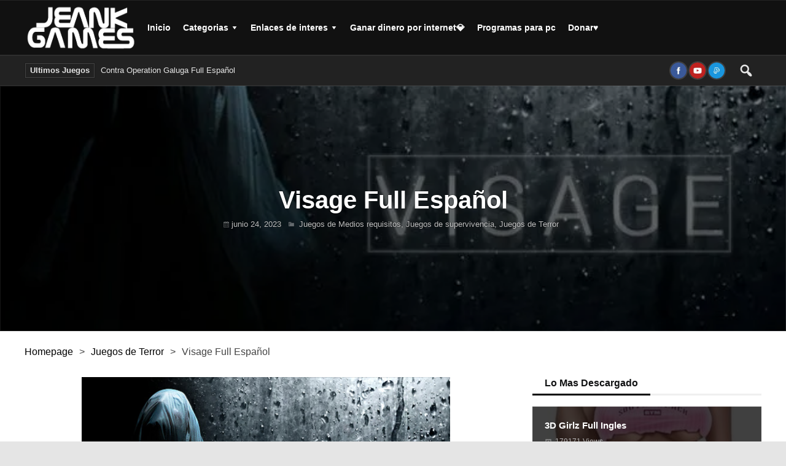

--- FILE ---
content_type: text/html; charset=UTF-8
request_url: https://jeankgames.net/descargamega.html
body_size: 633
content:
<!DOCTYPE html PUBLIC "-//W3C//DTD XHTML 1.0 Transitional//EN" "http://www.w3.org/TR/xhtml1/DTD/xhtml1-transitional.dtd">
<html xmlns="http://www.w3.org/1999/xhtml">
<head><meta http-equiv="Content-Type" content="text/html; charset=windows-1252">

<title>Documento sin t�tulo</title>
<style type="text/css">
<!--
#apDiv1 {
	position:absolute;
	width:734px;
	height:110px;
	z-index:1;
	left: 6px;
	top: -1px;
}
#apDiv2 {
	position:absolute;
	width:200px;
	height:115px;
	z-index:2;
	left: 28px;
	top: 26px;
}
-->
</style>
</head>

<body>
<div id="apDiv1" style="position: absolute; pointer-events: none;"><img src="http://i.imgur.com/fLajLTE.gif" width="300" /></div>

<!-- Quick Adsense WordPress Plugin: http://quicksense.net/ -->

<div style=" margin-top:-20px; margin-left:10px;"><span style="color:#FFFFFF;"><span style="font-size:75px;"><strong><a href="mega/index.php?id=81&6wwURT7R!wxgLLxfLlgkOjhiAeGNppJKTPVxLTYyuXoW1G8rqG9U" target="_blank">.....Juego</a></strong></span></span></div>
<!-- Quick Adsense WordPress Plugin: http://quicksense.net/ -->

</body>
</html>

--- FILE ---
content_type: text/html; charset=utf-8
request_url: https://accounts.google.com/o/oauth2/postmessageRelay?parent=https%3A%2F%2Fjeankgames.net&jsh=m%3B%2F_%2Fscs%2Fabc-static%2F_%2Fjs%2Fk%3Dgapi.lb.en.OE6tiwO4KJo.O%2Fd%3D1%2Frs%3DAHpOoo_Itz6IAL6GO-n8kgAepm47TBsg1Q%2Fm%3D__features__
body_size: 162
content:
<!DOCTYPE html><html><head><title></title><meta http-equiv="content-type" content="text/html; charset=utf-8"><meta http-equiv="X-UA-Compatible" content="IE=edge"><meta name="viewport" content="width=device-width, initial-scale=1, minimum-scale=1, maximum-scale=1, user-scalable=0"><script src='https://ssl.gstatic.com/accounts/o/2580342461-postmessagerelay.js' nonce="BqsUWZhkixvYqMCoj4jsqw"></script></head><body><script type="text/javascript" src="https://apis.google.com/js/rpc:shindig_random.js?onload=init" nonce="BqsUWZhkixvYqMCoj4jsqw"></script></body></html>

--- FILE ---
content_type: text/css; charset=utf-8
request_url: https://jeankgames.net/wp-content/themes/soria/fonts/fontawesome/font-awesome.min.css?ver=6.9
body_size: 7036
content:
/*!
 *  Font Awesome 4.7.0 by @davegandy - http://fontawesome.io - @fontawesome
 *  License - http://fontawesome.io/license (Font: SIL OFL 1.1, CSS: MIT License)
 */@font-face{font-family:'FontAwesome';src:url('fontawesome-webfont.eot?v=4.7.0');src:url('fontawesome-webfont.eot?#iefix&v=4.7.0') format('embedded-opentype'),url('fontawesome-webfont.woff2?v=4.7.0') format('woff2'),url('fontawesome-webfont.woff?v=4.7.0') format('woff'),url('fontawesome-webfont.ttf?v=4.7.0') format('truetype'),url('fontawesome-webfont.svg?v=4.7.0#fontawesomeregular') format('svg');font-weight:normal;font-style:normal}.fa {display:inline-block;font-size:inherit;text-rendering:auto;-webkit-font-smoothing:antialiased;-moz-osx-font-smoothing:grayscale;}
.fa-lg a::before{font-size:1.33333333em !important;}
.fa-2x a::before{font-size:2em  !important;}
.fa-3x a::before{font-size:3em  !important;}
.fa-4x a::before{font-size:4em  !important;}
.fa-5x a::before{font-size:5em  !important;}
.fa-fw{width:1.28571429em;text-align:center}.fa-ul{padding-left:0;margin-left:2.14285714em;list-style-type:none}.fa-ul>li{position:relative}.fa-li{position:absolute;left:-2.14285714em;width:2.14285714em;top:.14285714em;text-align:center}.fa-li.fa-lg{left:-1.85714286em}.fa-border{padding:.2em .25em .15em;border:solid .08em #eee;border-radius:.1em}.pull-right{float:right}.pull-left{float:left}.fa.pull-left{margin-right:.3em}.fa.pull-right{margin-left:.3em}.fa-spin{-webkit-animation:fa-spin 2s infinite linear;animation:fa-spin 2s infinite linear}.fa-pulse{-webkit-animation:fa-spin 1s infinite steps(8);animation:fa-spin 1s infinite steps(8)}@-webkit-keyframes fa-spin{0%{-webkit-transform:rotate(0deg);transform:rotate(0deg)}100%{-webkit-transform:rotate(359deg);transform:rotate(359deg)}}@keyframes fa-spin{0%{-webkit-transform:rotate(0deg);transform:rotate(0deg)}100%{-webkit-transform:rotate(359deg);transform:rotate(359deg)}}.fa-rotate-90{-ms-filter:"progid:DXImageTransform.Microsoft.BasicImage(rotation=1)";-webkit-transform:rotate(90deg);-ms-transform:rotate(90deg);transform:rotate(90deg)}.fa-rotate-180{-ms-filter:"progid:DXImageTransform.Microsoft.BasicImage(rotation=2)";-webkit-transform:rotate(180deg);-ms-transform:rotate(180deg);transform:rotate(180deg)}.fa-rotate-270{-ms-filter:"progid:DXImageTransform.Microsoft.BasicImage(rotation=3)";-webkit-transform:rotate(270deg);-ms-transform:rotate(270deg);transform:rotate(270deg)}.fa-flip-horizontal{-ms-filter:"progid:DXImageTransform.Microsoft.BasicImage(rotation=0, mirror=1)";-webkit-transform:scale(-1, 1);-ms-transform:scale(-1, 1);transform:scale(-1, 1)}.fa-flip-vertical{-ms-filter:"progid:DXImageTransform.Microsoft.BasicImage(rotation=2, mirror=1)";-webkit-transform:scale(1, -1);-ms-transform:scale(1, -1);transform:scale(1, -1)}:root .fa-rotate-90,:root .fa-rotate-180,:root .fa-rotate-270,:root .fa-flip-horizontal,:root .fa-flip-vertical{filter:none}.fa-stack{position:relative;display:inline-block;width:2em;height:2em;line-height:2em;vertical-align:middle}.fa-stack-1x,.fa-stack-2x{position:absolute;left:0;width:100%;text-align:center}.fa-stack-1x{line-height:inherit}.fa-stack-2x{font-size:2em}.fa-inverse{color:#fff}.fa-glass a:before{content:"\f000"}.fa-music a:before{content:"\f001"}.fa-search a:before{content:"\f002"}.fa-envelope-o a:before{content:"\f003"}.fa-heart a:before{content:"\f004"}.fa-star a:before{content:"\f005"}.fa-star-o a:before{content:"\f006"}.fa-user a:before{content:"\f007"}.fa-film a:before{content:"\f008"}.fa-th-large a:before{content:"\f009"}.fa-th a:before{content:"\f00a"}.fa-th-list a:before{content:"\f00b"}.fa-check a:before{content:"\f00c"}.fa-remove a:before,.fa-close a:before,.fa-times a:before{content:"\f00d"}.fa-search-plus a:before{content:"\f00e"}.fa-search-minus a:before{content:"\f010"}.fa-power-off a:before{content:"\f011"}.fa-signal a:before{content:"\f012"}.fa-gear a:before,.fa-cog a:before{content:"\f013"}.fa-trash-o a:before{content:"\f014"}.fa-home a:before{content:"\f015"}.fa-file-o a:before{content:"\f016"}.fa-clock-o a:before{content:"\f017"}.fa-road a:before{content:"\f018"}.fa-download a:before{content:"\f019"}.fa-arrow-circle-o-down a:before{content:"\f01a"}.fa-arrow-circle-o-up a:before{content:"\f01b"}.fa-inbox a:before{content:"\f01c"}.fa-play-circle-o a:before{content:"\f01d"}.fa-rotate-right a:before,.fa-repeat a:before{content:"\f01e"}.fa-refresh a:before{content:"\f021"}.fa-list-alt a:before{content:"\f022"}.fa-lock a:before{content:"\f023"}.fa-flag a:before{content:"\f024"}.fa-headphones a:before{content:"\f025"}.fa-volume-off a:before{content:"\f026"}.fa-volume-down a:before{content:"\f027"}.fa-volume-up a:before{content:"\f028"}.fa-qrcode a:before{content:"\f029"}.fa-barcode a:before{content:"\f02a"}.fa-tag a:before{content:"\f02b"}.fa-tags a:before{content:"\f02c"}.fa-book a:before{content:"\f02d"}.fa-bookmark a:before{content:"\f02e"}.fa-print a:before{content:"\f02f"}.fa-camera a:before{content:"\f030"}.fa-font a:before{content:"\f031"}.fa-bold a:before{content:"\f032"}.fa-italic a:before{content:"\f033"}.fa-text-height a:before{content:"\f034"}.fa-text-width a:before{content:"\f035"}.fa-align-left a:before{content:"\f036"}.fa-align-center a:before{content:"\f037"}.fa-align-right a:before{content:"\f038"}.fa-align-justify a:before{content:"\f039"}.fa-list a:before{content:"\f03a"}.fa-dedent a:before,.fa-outdent a:before{content:"\f03b"}.fa-indent a:before{content:"\f03c"}.fa-video-camera a:before{content:"\f03d"}.fa-photo a:before,.fa-image a:before,.fa-picture-o a:before{content:"\f03e"}.fa-pencil a:before{content:"\f040"}.fa-map-marker a:before{content:"\f041"}.fa-adjust a:before{content:"\f042"}.fa-tint a:before{content:"\f043"}.fa-edit a:before,.fa-pencil-square-o a:before{content:"\f044"}.fa-share-square-o a:before{content:"\f045"}.fa-check-square-o a:before{content:"\f046"}.fa-arrows a:before{content:"\f047"}.fa-step-backward a:before{content:"\f048"}.fa-fast-backward a:before{content:"\f049"}.fa-backward a:before{content:"\f04a"}.fa-play a:before{content:"\f04b"}.fa-pause a:before{content:"\f04c"}.fa-stop a:before{content:"\f04d"}.fa-forward a:before{content:"\f04e"}.fa-fast-forward a:before{content:"\f050"}.fa-step-forward a:before{content:"\f051"}.fa-eject a:before{content:"\f052"}.fa-chevron-left a:before{content:"\f053"}.fa-chevron-right a:before{content:"\f054"}.fa-plus-circle a:before{content:"\f055"}.fa-minus-circle a:before{content:"\f056"}.fa-times-circle a:before{content:"\f057"}.fa-check-circle a:before{content:"\f058"}.fa-question-circle a:before{content:"\f059"}.fa-info-circle a:before{content:"\f05a"}.fa-crosshairs a:before{content:"\f05b"}.fa-times-circle-o a:before{content:"\f05c"}.fa-check-circle-o a:before{content:"\f05d"}.fa-ban a:before{content:"\f05e"}.fa-arrow-left a:before{content:"\f060"}.fa-arrow-right a:before{content:"\f061"}.fa-arrow-up a:before{content:"\f062"}.fa-arrow-down a:before{content:"\f063"}.fa-mail-forward a:before,.fa-share a:before{content:"\f064"}.fa-expand a:before{content:"\f065"}.fa-compress a:before{content:"\f066"}.fa-plus a:before{content:"\f067"}.fa-minus a:before{content:"\f068"}.fa-asterisk a:before{content:"\f069"}.fa-exclamation-circle a:before{content:"\f06a"}.fa-gift a:before{content:"\f06b"}.fa-leaf a:before{content:"\f06c"}.fa-fire a:before{content:"\f06d"}.fa-eye a:before{content:"\f06e"}.fa-eye-slash a:before{content:"\f070"}.fa-warning a:before,.fa-exclamation-triangle a:before{content:"\f071"}.fa-plane a:before{content:"\f072"}.fa-calendar a:before{content:"\f073"}.fa-random a:before{content:"\f074"}.fa-comment a:before{content:"\f075"}.fa-magnet a:before{content:"\f076"}.fa-chevron-up a:before{content:"\f077"}.fa-chevron-down a:before{content:"\f078"}.fa-retweet a:before{content:"\f079"}.fa-shopping-cart a:before{content:"\f07a"}.fa-folder a:before{content:"\f07b"}.fa-folder-open a:before{content:"\f07c"}.fa-arrows-v a:before{content:"\f07d"}.fa-arrows-h a:before{content:"\f07e"}.fa-bar-chart-o a:before,.fa-bar-chart a:before{content:"\f080"}.fa-twitter-square a:before{content:"\f081"}.fa-facebook-square a:before{content:"\f082"}.fa-camera-retro a:before{content:"\f083"}.fa-key a:before{content:"\f084"}.fa-gears a:before,.fa-cogs a:before{content:"\f085"}.fa-comments a:before{content:"\f086"}.fa-thumbs-o-up a:before{content:"\f087"}.fa-thumbs-o-down a:before{content:"\f088"}.fa-star-half a:before{content:"\f089"}.fa-heart-o a:before{content:"\f08a"}.fa-sign-out a:before{content:"\f08b"}.fa-linkedin-square a:before{content:"\f08c"}.fa-thumb-tack a:before{content:"\f08d"}.fa-external-link a:before{content:"\f08e"}.fa-sign-in a:before{content:"\f090"}.fa-trophy a:before{content:"\f091"}.fa-github-square a:before{content:"\f092"}.fa-upload a:before{content:"\f093"}.fa-lemon-o a:before{content:"\f094"}.fa-phone a:before{content:"\f095"}.fa-square-o a:before{content:"\f096"}.fa-bookmark-o a:before{content:"\f097"}.fa-phone-square a:before{content:"\f098"}.fa-twitter a:before{content:"\f099"}.fa-facebook-f a:before,.fa-facebook a:before{content:"\f09a"}.fa-github a:before{content:"\f09b"}.fa-unlock a:before{content:"\f09c"}.fa-credit-card a:before{content:"\f09d"}.fa-feed a:before,.fa-rss a:before{content:"\f09e"}.fa-hdd-o a:before{content:"\f0a0"}.fa-bullhorn a:before{content:"\f0a1"}.fa-bell a:before{content:"\f0f3"}.fa-certificate a:before{content:"\f0a3"}.fa-hand-o-right a:before{content:"\f0a4"}.fa-hand-o-left a:before{content:"\f0a5"}.fa-hand-o-up a:before{content:"\f0a6"}.fa-hand-o-down a:before{content:"\f0a7"}.fa-arrow-circle-left a:before{content:"\f0a8"}.fa-arrow-circle-right a:before{content:"\f0a9"}.fa-arrow-circle-up a:before{content:"\f0aa"}.fa-arrow-circle-down a:before{content:"\f0ab"}.fa-globe a:before{content:"\f0ac"}.fa-wrench a:before{content:"\f0ad"}.fa-tasks a:before{content:"\f0ae"}.fa-filter a:before{content:"\f0b0"}.fa-briefcase a:before{content:"\f0b1"}.fa-arrows-alt a:before{content:"\f0b2"}.fa-group a:before,.fa-users a:before{content:"\f0c0"}.fa-chain a:before,.fa-link a:before{content:"\f0c1"}.fa-cloud a:before{content:"\f0c2"}.fa-flask a:before{content:"\f0c3"}.fa-cut a:before,.fa-scissors a:before{content:"\f0c4"}.fa-copy a:before,.fa-files-o a:before{content:"\f0c5"}.fa-paperclip a:before{content:"\f0c6"}.fa-save a:before,.fa-floppy-o a:before{content:"\f0c7"}.fa-square a:before{content:"\f0c8"}.fa-navicon a:before,.fa-reorder a:before,.fa-bars a:before{content:"\f0c9"}.fa-list-ul a:before{content:"\f0ca"}.fa-list-ol a:before{content:"\f0cb"}.fa-strikethrough a:before{content:"\f0cc"}.fa-underline a:before{content:"\f0cd"}.fa-table a:before{content:"\f0ce"}.fa-magic a:before{content:"\f0d0"}.fa-truck a:before{content:"\f0d1"}.fa-pinterest a:before{content:"\f0d2"}.fa-pinterest-square a:before{content:"\f0d3"}.fa-google-plus-square a:before{content:"\f0d4"}.fa-google-plus a:before{content:"\f0d5"}.fa-money a:before{content:"\f0d6"}.fa-caret-down a:before{content:"\f0d7"}.fa-caret-up a:before{content:"\f0d8"}.fa-caret-left a:before{content:"\f0d9"}.fa-caret-right a:before{content:"\f0da"}.fa-columns a:before{content:"\f0db"}.fa-unsorted a:before,.fa-sort a:before{content:"\f0dc"}.fa-sort-down a:before,.fa-sort-desc a:before{content:"\f0dd"}.fa-sort-up a:before,.fa-sort-asc a:before{content:"\f0de"}.fa-envelope a:before{content:"\f0e0"}.fa-linkedin a:before{content:"\f0e1"}.fa-rotate-left a:before,.fa-undo a:before{content:"\f0e2"}.fa-legal a:before,.fa-gavel a:before{content:"\f0e3"}.fa-dashboard a:before,.fa-tachometer a:before{content:"\f0e4"}.fa-comment-o a:before{content:"\f0e5"}.fa-comments-o a:before{content:"\f0e6"}.fa-flash a:before,.fa-bolt a:before{content:"\f0e7"}.fa-sitemap a:before{content:"\f0e8"}.fa-umbrella a:before{content:"\f0e9"}.fa-paste a:before,.fa-clipboard a:before{content:"\f0ea"}.fa-lightbulb-o a:before{content:"\f0eb"}.fa-exchange a:before{content:"\f0ec"}.fa-cloud-download a:before{content:"\f0ed"}.fa-cloud-upload a:before{content:"\f0ee"}.fa-user-md a:before{content:"\f0f0"}.fa-stethoscope a:before{content:"\f0f1"}.fa-suitcase a:before{content:"\f0f2"}.fa-bell-o a:before{content:"\f0a2"}.fa-coffee a:before{content:"\f0f4"}.fa-cutlery a:before{content:"\f0f5"}.fa-file-text-o a:before{content:"\f0f6"}.fa-building-o a:before{content:"\f0f7"}.fa-hospital-o a:before{content:"\f0f8"}.fa-ambulance a:before{content:"\f0f9"}.fa-medkit a:before{content:"\f0fa"}.fa-fighter-jet a:before{content:"\f0fb"}.fa-beer a:before{content:"\f0fc"}.fa-h-square a:before{content:"\f0fd"}.fa-plus-square a:before{content:"\f0fe"}.fa-angle-double-left a:before{content:"\f100"}.fa-angle-double-right a:before{content:"\f101"}.fa-angle-double-up a:before{content:"\f102"}.fa-angle-double-down a:before{content:"\f103"}.fa-angle-left a:before{content:"\f104"}.fa-angle-right a:before{content:"\f105"}.fa-angle-up a:before{content:"\f106"}.fa-angle-down a:before{content:"\f107"}.fa-desktop a:before{content:"\f108"}.fa-laptop a:before{content:"\f109"}.fa-tablet a:before{content:"\f10a"}.fa-mobile-phone a:before,.fa-mobile a:before{content:"\f10b"}.fa-circle-o a:before{content:"\f10c"}.fa-quote-left a:before{content:"\f10d"}.fa-quote-right a:before{content:"\f10e"}.fa-spinner a:before{content:"\f110"}.fa-circle a:before{content:"\f111"}.fa-mail-reply a:before,.fa-reply a:before{content:"\f112"}.fa-github-alt a:before{content:"\f113"}.fa-folder-o a:before{content:"\f114"}.fa-folder-open-o a:before{content:"\f115"}.fa-smile-o a:before{content:"\f118"}.fa-frown-o a:before{content:"\f119"}.fa-meh-o a:before{content:"\f11a"}.fa-gamepad a:before{content:"\f11b"}.fa-keyboard-o a:before{content:"\f11c"}.fa-flag-o a:before{content:"\f11d"}.fa-flag-checkered a:before{content:"\f11e"}.fa-terminal a:before{content:"\f120"}.fa-code a:before{content:"\f121"}.fa-mail-reply-all a:before,.fa-reply-all a:before{content:"\f122"}.fa-star-half-empty a:before,.fa-star-half-full a:before,.fa-star-half-o a:before{content:"\f123"}.fa-location-arrow a:before{content:"\f124"}.fa-crop a:before{content:"\f125"}.fa-code-fork a:before{content:"\f126"}.fa-unlink a:before,.fa-chain-broken a:before{content:"\f127"}.fa-question a:before{content:"\f128"}.fa-info a:before{content:"\f129"}.fa-exclamation a:before{content:"\f12a"}.fa-superscript a:before{content:"\f12b"}.fa-subscript a:before{content:"\f12c"}.fa-eraser a:before{content:"\f12d"}.fa-puzzle-piece a:before{content:"\f12e"}.fa-microphone a:before{content:"\f130"}.fa-microphone-slash a:before{content:"\f131"}.fa-shield a:before{content:"\f132"}.fa-calendar-o a:before{content:"\f133"}.fa-fire-extinguisher a:before{content:"\f134"}.fa-rocket a:before{content:"\f135"}.fa-maxcdn a:before{content:"\f136"}.fa-chevron-circle-left a:before{content:"\f137"}.fa-chevron-circle-right a:before{content:"\f138"}.fa-chevron-circle-up a:before{content:"\f139"}.fa-chevron-circle-down a:before{content:"\f13a"}.fa-html5 a:before{content:"\f13b"}.fa-css3 a:before{content:"\f13c"}.fa-anchor a:before{content:"\f13d"}.fa-unlock-alt a:before{content:"\f13e"}.fa-bullseye a:before{content:"\f140"}.fa-ellipsis-h a:before{content:"\f141"}.fa-ellipsis-v a:before{content:"\f142"}.fa-rss-square a:before{content:"\f143"}.fa-play-circle a:before{content:"\f144"}.fa-ticket a:before{content:"\f145"}.fa-minus-square a:before{content:"\f146"}.fa-minus-square-o a:before{content:"\f147"}.fa-level-up a:before{content:"\f148"}.fa-level-down a:before{content:"\f149"}.fa-check-square a:before{content:"\f14a"}.fa-pencil-square a:before{content:"\f14b"}.fa-external-link-square a:before{content:"\f14c"}.fa-share-square a:before{content:"\f14d"}.fa-compass a:before{content:"\f14e"}.fa-toggle-down a:before,.fa-caret-square-o-down a:before{content:"\f150"}.fa-toggle-up a:before,.fa-caret-square-o-up a:before{content:"\f151"}.fa-toggle-right a:before,.fa-caret-square-o-right a:before{content:"\f152"}.fa-euro a:before,.fa-eur a:before{content:"\f153"}.fa-gbp a:before{content:"\f154"}.fa-dollar a:before,.fa-usd a:before{content:"\f155"}.fa-rupee a:before,.fa-inr a:before{content:"\f156"}.fa-cny a:before,.fa-rmb a:before,.fa-yen a:before,.fa-jpy a:before{content:"\f157"}.fa-ruble a:before,.fa-rouble a:before,.fa-rub a:before{content:"\f158"}.fa-won a:before,.fa-krw a:before{content:"\f159"}.fa-bitcoin a:before,.fa-btc a:before{content:"\f15a"}.fa-file a:before{content:"\f15b"}.fa-file-text a:before{content:"\f15c"}.fa-sort-alpha-asc a:before{content:"\f15d"}.fa-sort-alpha-desc a:before{content:"\f15e"}.fa-sort-amount-asc a:before{content:"\f160"}.fa-sort-amount-desc a:before{content:"\f161"}.fa-sort-numeric-asc a:before{content:"\f162"}.fa-sort-numeric-desc a:before{content:"\f163"}.fa-thumbs-up a:before{content:"\f164"}.fa-thumbs-down a:before{content:"\f165"}.fa-youtube-square a:before{content:"\f166"}.fa-youtube a:before{content:"\f167"}.fa-xing a:before{content:"\f168"}.fa-xing-square a:before{content:"\f169"}.fa-youtube-play a:before{content:"\f16a"}.fa-dropbox a:before{content:"\f16b"}.fa-stack-overflow a:before{content:"\f16c"}.fa-instagram a:before{content:"\f16d"}.fa-flickr a:before{content:"\f16e"}.fa-adn a:before{content:"\f170"}.fa-bitbucket a:before{content:"\f171"}.fa-bitbucket-square a:before{content:"\f172"}.fa-tumblr a:before{content:"\f173"}.fa-tumblr-square a:before{content:"\f174"}.fa-long-arrow-down a:before{content:"\f175"}.fa-long-arrow-up a:before{content:"\f176"}.fa-long-arrow-left a:before{content:"\f177"}.fa-long-arrow-right a:before{content:"\f178"}.fa-apple a:before{content:"\f179"}.fa-windows a:before{content:"\f17a"}.fa-android a:before{content:"\f17b"}.fa-linux a:before{content:"\f17c"}.fa-dribbble a:before{content:"\f17d"}.fa-skype a:before{content:"\f17e"}.fa-foursquare a:before{content:"\f180"}.fa-trello a:before{content:"\f181"}.fa-female a:before{content:"\f182"}.fa-male a:before{content:"\f183"}.fa-gittip a:before,.fa-gratipay a:before{content:"\f184"}.fa-sun-o a:before{content:"\f185"}.fa-moon-o a:before{content:"\f186"}.fa-archive a:before{content:"\f187"}.fa-bug a:before{content:"\f188"}.fa-vk a:before{content:"\f189"}.fa-weibo a:before{content:"\f18a"}.fa-renren a:before{content:"\f18b"}.fa-pagelines a:before{content:"\f18c"}.fa-stack-exchange a:before{content:"\f18d"}.fa-arrow-circle-o-right a:before{content:"\f18e"}.fa-arrow-circle-o-left a:before{content:"\f190"}.fa-toggle-left a:before,.fa-caret-square-o-left a:before{content:"\f191"}.fa-dot-circle-o a:before{content:"\f192"}.fa-wheelchair a:before{content:"\f193"}.fa-vimeo-square a:before{content:"\f194"}.fa-turkish-lira a:before,.fa-try a:before{content:"\f195"}.fa-plus-square-o a:before{content:"\f196"}.fa-space-shuttle a:before{content:"\f197"}.fa-slack a:before{content:"\f198"}.fa-envelope-square a:before{content:"\f199"}.fa-wordpress a:before{content:"\f19a"}.fa-openid a:before{content:"\f19b"}.fa-institution a:before,.fa-bank a:before,.fa-university a:before{content:"\f19c"}.fa-mortar-board a:before,.fa-graduation-cap a:before{content:"\f19d"}.fa-yahoo a:before{content:"\f19e"}.fa-google a:before{content:"\f1a0"}.fa-reddit a:before{content:"\f1a1"}.fa-reddit-square a:before{content:"\f1a2"}.fa-stumbleupon-circle a:before{content:"\f1a3"}.fa-stumbleupon a:before{content:"\f1a4"}.fa-delicious a:before{content:"\f1a5"}.fa-digg a:before{content:"\f1a6"}.fa-pied-piper-pp a:before{content:"\f1a7"}.fa-pied-piper-alt a:before{content:"\f1a8"}.fa-drupal a:before{content:"\f1a9"}.fa-joomla a:before{content:"\f1aa"}.fa-language a:before{content:"\f1ab"}.fa-fax a:before{content:"\f1ac"}.fa-building a:before{content:"\f1ad"}.fa-child a:before{content:"\f1ae"}.fa-paw a:before{content:"\f1b0"}.fa-spoon a:before{content:"\f1b1"}.fa-cube a:before{content:"\f1b2"}.fa-cubes a:before{content:"\f1b3"}.fa-behance a:before{content:"\f1b4"}.fa-behance-square a:before{content:"\f1b5"}.fa-steam a:before{content:"\f1b6"}.fa-steam-square a:before{content:"\f1b7"}.fa-recycle a:before{content:"\f1b8"}.fa-automobile a:before,.fa-car a:before{content:"\f1b9"}.fa-cab a:before,.fa-taxi a:before{content:"\f1ba"}.fa-tree a:before{content:"\f1bb"}.fa-spotify a:before{content:"\f1bc"}.fa-deviantart a:before{content:"\f1bd"}.fa-soundcloud a:before{content:"\f1be"}.fa-database a:before{content:"\f1c0"}.fa-file-pdf-o a:before{content:"\f1c1"}.fa-file-word-o a:before{content:"\f1c2"}.fa-file-excel-o a:before{content:"\f1c3"}.fa-file-powerpoint-o a:before{content:"\f1c4"}.fa-file-photo-o a:before,.fa-file-picture-o a:before,.fa-file-image-o a:before{content:"\f1c5"}.fa-file-zip-o a:before,.fa-file-archive-o a:before{content:"\f1c6"}.fa-file-sound-o a:before,.fa-file-audio-o a:before{content:"\f1c7"}.fa-file-movie-o a:before,.fa-file-video-o a:before{content:"\f1c8"}.fa-file-code-o a:before{content:"\f1c9"}.fa-vine a:before{content:"\f1ca"}.fa-codepen a:before{content:"\f1cb"}.fa-jsfiddle a:before{content:"\f1cc"}.fa-life-bouy a:before,.fa-life-buoy a:before,.fa-life-saver a:before,.fa-support a:before,.fa-life-ring a:before{content:"\f1cd"}.fa-circle-o-notch a:before{content:"\f1ce"}.fa-ra a:before,.fa-resistance a:before,.fa-rebel a:before{content:"\f1d0"}.fa-ge a:before,.fa-empire a:before{content:"\f1d1"}.fa-git-square a:before{content:"\f1d2"}.fa-git a:before{content:"\f1d3"}.fa-y-combinator-square a:before,.fa-yc-square a:before,.fa-hacker-news a:before{content:"\f1d4"}.fa-tencent-weibo a:before{content:"\f1d5"}.fa-qq a:before{content:"\f1d6"}.fa-wechat a:before,.fa-weixin a:before{content:"\f1d7"}.fa-send a:before,.fa-paper-plane a:before{content:"\f1d8"}.fa-send-o a:before,.fa-paper-plane-o a:before{content:"\f1d9"}.fa-history a:before{content:"\f1da"}.fa-circle-thin a:before{content:"\f1db"}.fa-header a:before{content:"\f1dc"}.fa-paragraph a:before{content:"\f1dd"}.fa-sliders a:before{content:"\f1de"}.fa-share-alt a:before{content:"\f1e0"}.fa-share-alt-square a:before{content:"\f1e1"}.fa-bomb a:before{content:"\f1e2"}.fa-soccer-ball-o a:before,.fa-futbol-o a:before{content:"\f1e3"}.fa-tty a:before{content:"\f1e4"}.fa-binoculars a:before{content:"\f1e5"}.fa-plug a:before{content:"\f1e6"}.fa-slideshare a:before{content:"\f1e7"}.fa-twitch a:before{content:"\f1e8"}.fa-yelp a:before{content:"\f1e9"}.fa-newspaper-o a:before{content:"\f1ea"}.fa-wifi a:before{content:"\f1eb"}.fa-calculator a:before{content:"\f1ec"}.fa-paypal a:before{content:"\f1ed"}.fa-google-wallet a:before{content:"\f1ee"}.fa-cc-visa a:before{content:"\f1f0"}.fa-cc-mastercard a:before{content:"\f1f1"}.fa-cc-discover a:before{content:"\f1f2"}.fa-cc-amex a:before{content:"\f1f3"}.fa-cc-paypal a:before{content:"\f1f4"}.fa-cc-stripe a:before{content:"\f1f5"}.fa-bell-slash a:before{content:"\f1f6"}.fa-bell-slash-o a:before{content:"\f1f7"}.fa-trash a:before{content:"\f1f8"}.fa-copyright a:before{content:"\f1f9"}.fa-at a:before{content:"\f1fa"}.fa-eyedropper a:before{content:"\f1fb"}.fa-paint-brush a:before{content:"\f1fc"}.fa-birthday-cake a:before{content:"\f1fd"}.fa-area-chart a:before{content:"\f1fe"}.fa-pie-chart a:before{content:"\f200"}.fa-line-chart a:before{content:"\f201"}.fa-lastfm a:before{content:"\f202"}.fa-lastfm-square a:before{content:"\f203"}.fa-toggle-off a:before{content:"\f204"}.fa-toggle-on a:before{content:"\f205"}.fa-bicycle a:before{content:"\f206"}.fa-bus a:before{content:"\f207"}.fa-ioxhost a:before{content:"\f208"}.fa-angellist a:before{content:"\f209"}.fa-cc a:before{content:"\f20a"}.fa-shekel a:before,.fa-sheqel a:before,.fa-ils a:before{content:"\f20b"}.fa-meanpath a:before{content:"\f20c"}.fa-buysellads a:before{content:"\f20d"}.fa-connectdevelop a:before{content:"\f20e"}.fa-dashcube a:before{content:"\f210"}.fa-forumbee a:before{content:"\f211"}.fa-leanpub a:before{content:"\f212"}.fa-sellsy a:before{content:"\f213"}.fa-shirtsinbulk a:before{content:"\f214"}.fa-simplybuilt a:before{content:"\f215"}.fa-skyatlas a:before{content:"\f216"}.fa-cart-plus a:before{content:"\f217"}.fa-cart-arrow-down a:before{content:"\f218"}.fa-diamond a:before{content:"\f219"}.fa-ship a:before{content:"\f21a"}.fa-user-secret a:before{content:"\f21b"}.fa-motorcycle a:before{content:"\f21c"}.fa-street-view a:before{content:"\f21d"}.fa-heartbeat a:before{content:"\f21e"}.fa-venus a:before{content:"\f221"}.fa-mars a:before{content:"\f222"}.fa-mercury a:before{content:"\f223"}.fa-intersex a:before,.fa-transgender a:before{content:"\f224"}.fa-transgender-alt a:before{content:"\f225"}.fa-venus-double a:before{content:"\f226"}.fa-mars-double a:before{content:"\f227"}.fa-venus-mars a:before{content:"\f228"}.fa-mars-stroke a:before{content:"\f229"}.fa-mars-stroke-v a:before{content:"\f22a"}.fa-mars-stroke-h a:before{content:"\f22b"}.fa-neuter a:before{content:"\f22c"}.fa-genderless a:before{content:"\f22d"}.fa-facebook-official a:before{content:"\f230"}.fa-pinterest-p a:before{content:"\f231"}.fa-whatsapp a:before{content:"\f232"}.fa-server a:before{content:"\f233"}.fa-user-plus a:before{content:"\f234"}.fa-user-times a:before{content:"\f235"}.fa-hotel a:before,.fa-bed a:before{content:"\f236"}.fa-viacoin a:before{content:"\f237"}.fa-train a:before{content:"\f238"}.fa-subway a:before{content:"\f239"}.fa-medium a:before{content:"\f23a"}.fa-yc a:before,.fa-y-combinator a:before{content:"\f23b"}.fa-optin-monster a:before{content:"\f23c"}.fa-opencart a:before{content:"\f23d"}.fa-expeditedssl a:before{content:"\f23e"}.fa-battery-4 a:before,.fa-battery a:before,.fa-battery-full a:before{content:"\f240"}.fa-battery-3 a:before,.fa-battery-three-quarters a:before{content:"\f241"}.fa-battery-2 a:before,.fa-battery-half a:before{content:"\f242"}.fa-battery-1 a:before,.fa-battery-quarter a:before{content:"\f243"}.fa-battery-0 a:before,.fa-battery-empty a:before{content:"\f244"}.fa-mouse-pointer a:before{content:"\f245"}.fa-i-cursor a:before{content:"\f246"}.fa-object-group a:before{content:"\f247"}.fa-object-ungroup a:before{content:"\f248"}.fa-sticky-note a:before{content:"\f249"}.fa-sticky-note-o a:before{content:"\f24a"}.fa-cc-jcb a:before{content:"\f24b"}.fa-cc-diners-club a:before{content:"\f24c"}.fa-clone a:before{content:"\f24d"}.fa-balance-scale a:before{content:"\f24e"}.fa-hourglass-o a:before{content:"\f250"}.fa-hourglass-1 a:before,.fa-hourglass-start a:before{content:"\f251"}.fa-hourglass-2 a:before,.fa-hourglass-half a:before{content:"\f252"}.fa-hourglass-3 a:before,.fa-hourglass-end a:before{content:"\f253"}.fa-hourglass a:before{content:"\f254"}.fa-hand-grab-o a:before,.fa-hand-rock-o a:before{content:"\f255"}.fa-hand-stop-o a:before,.fa-hand-paper-o a:before{content:"\f256"}.fa-hand-scissors-o a:before{content:"\f257"}.fa-hand-lizard-o a:before{content:"\f258"}.fa-hand-spock-o a:before{content:"\f259"}.fa-hand-pointer-o a:before{content:"\f25a"}.fa-hand-peace-o a:before{content:"\f25b"}.fa-trademark a:before{content:"\f25c"}.fa-registered a:before{content:"\f25d"}.fa-creative-commons a:before{content:"\f25e"}.fa-gg a:before{content:"\f260"}.fa-gg-circle a:before{content:"\f261"}.fa-tripadvisor a:before{content:"\f262"}.fa-odnoklassniki a:before{content:"\f263"}.fa-odnoklassniki-square a:before{content:"\f264"}.fa-get-pocket a:before{content:"\f265"}.fa-wikipedia-w a:before{content:"\f266"}.fa-safari a:before{content:"\f267"}.fa-chrome a:before{content:"\f268"}.fa-firefox a:before{content:"\f269"}.fa-opera a:before{content:"\f26a"}.fa-internet-explorer a:before{content:"\f26b"}.fa-tv a:before,.fa-television a:before{content:"\f26c"}.fa-contao a:before{content:"\f26d"}.fa-500px a:before{content:"\f26e"}.fa-amazon a:before{content:"\f270"}.fa-calendar-plus-o a:before{content:"\f271"}.fa-calendar-minus-o a:before{content:"\f272"}.fa-calendar-times-o a:before{content:"\f273"}.fa-calendar-check-o a:before{content:"\f274"}.fa-industry a:before{content:"\f275"}.fa-map-pin a:before{content:"\f276"}.fa-map-signs a:before{content:"\f277"}.fa-map-o a:before{content:"\f278"}.fa-map a:before{content:"\f279"}.fa-commenting a:before{content:"\f27a"}.fa-commenting-o a:before{content:"\f27b"}.fa-houzz a:before{content:"\f27c"}.fa-vimeo a:before{content:"\f27d"}.fa-black-tie a:before{content:"\f27e"}.fa-fonticons a:before{content:"\f280"}.fa-reddit-alien a:before{content:"\f281"}.fa-edge a:before{content:"\f282"}.fa-credit-card-alt a:before{content:"\f283"}.fa-codiepie a:before{content:"\f284"}.fa-modx a:before{content:"\f285"}.fa-fort-awesome a:before{content:"\f286"}.fa-usb a:before{content:"\f287"}.fa-product-hunt a:before{content:"\f288"}.fa-mixcloud a:before{content:"\f289"}.fa-scribd a:before{content:"\f28a"}.fa-pause-circle a:before{content:"\f28b"}.fa-pause-circle-o a:before{content:"\f28c"}.fa-stop-circle a:before{content:"\f28d"}.fa-stop-circle-o a:before{content:"\f28e"}.fa-shopping-bag a:before{content:"\f290"}.fa-shopping-basket a:before{content:"\f291"}.fa-hashtag a:before{content:"\f292"}.fa-bluetooth a:before{content:"\f293"}.fa-bluetooth-b a:before{content:"\f294"}.fa-percent a:before{content:"\f295"}.fa-gitlab a:before{content:"\f296"}.fa-wpbeginner a:before{content:"\f297"}.fa-wpforms a:before{content:"\f298"}.fa-envira a:before{content:"\f299"}.fa-universal-access a:before{content:"\f29a"}.fa-wheelchair-alt a:before{content:"\f29b"}.fa-question-circle-o a:before{content:"\f29c"}.fa-blind a:before{content:"\f29d"}.fa-audio-description a:before{content:"\f29e"}.fa-volume-control-phone a:before{content:"\f2a0"}.fa-braille a:before{content:"\f2a1"}.fa-assistive-listening-systems a:before{content:"\f2a2"}.fa-asl-interpreting a:before,.fa-american-sign-language-interpreting a:before{content:"\f2a3"}.fa-deafness a:before,.fa-hard-of-hearing a:before,.fa-deaf a:before{content:"\f2a4"}.fa-glide a:before{content:"\f2a5"}.fa-glide-g a:before{content:"\f2a6"}.fa-signing a:before,.fa-sign-language a:before{content:"\f2a7"}.fa-low-vision a:before{content:"\f2a8"}.fa-viadeo a:before{content:"\f2a9"}.fa-viadeo-square a:before{content:"\f2aa"}.fa-snapchat a:before{content:"\f2ab"}.fa-snapchat-ghost a:before{content:"\f2ac"}.fa-snapchat-square a:before{content:"\f2ad"}.fa-pied-piper a:before{content:"\f2ae"}.fa-first-order a:before{content:"\f2b0"}.fa-yoast a:before{content:"\f2b1"}.fa-themeisle a:before{content:"\f2b2"}.fa-google-plus-circle a:before,.fa-google-plus-official a:before{content:"\f2b3"}.fa-fa a:before,.fa-font-awesome a:before{content:"\f2b4"}.fa-handshake-o a:before{content:"\f2b5"}.fa-envelope-open a:before{content:"\f2b6"}.fa-envelope-open-o a:before{content:"\f2b7"}.fa-linode a:before{content:"\f2b8"}.fa-address-book a:before{content:"\f2b9"}.fa-address-book-o a:before{content:"\f2ba"}.fa-vcard a:before,.fa-address-card a:before{content:"\f2bb"}.fa-vcard-o a:before,.fa-address-card-o a:before{content:"\f2bc"}.fa-user-circle a:before{content:"\f2bd"}.fa-user-circle-o a:before{content:"\f2be"}.fa-user-o a:before{content:"\f2c0"}.fa-id-badge a:before{content:"\f2c1"}.fa-drivers-license a:before,.fa-id-card a:before{content:"\f2c2"}.fa-drivers-license-o a:before,.fa-id-card-o a:before{content:"\f2c3"}.fa-quora a:before{content:"\f2c4"}.fa-free-code-camp a:before{content:"\f2c5"}.fa-telegram a:before{content:"\f2c6"}.fa-thermometer-4 a:before,.fa-thermometer a:before,.fa-thermometer-full a:before{content:"\f2c7"}.fa-thermometer-3 a:before,.fa-thermometer-three-quarters a:before{content:"\f2c8"}.fa-thermometer-2 a:before,.fa-thermometer-half a:before{content:"\f2c9"}.fa-thermometer-1 a:before,.fa-thermometer-quarter a:before{content:"\f2ca"}.fa-thermometer-0 a:before,.fa-thermometer-empty a:before{content:"\f2cb"}.fa-shower a:before{content:"\f2cc"}.fa-bathtub a:before,.fa-s15 a:before,.fa-bath a:before{content:"\f2cd"}.fa-podcast a:before{content:"\f2ce"}.fa-window-maximize a:before{content:"\f2d0"}.fa-window-minimize a:before{content:"\f2d1"}.fa-window-restore a:before{content:"\f2d2"}.fa-times-rectangle a:before,.fa-window-close a:before{content:"\f2d3"}.fa-times-rectangle-o a:before,.fa-window-close-o a:before{content:"\f2d4"}.fa-bandcamp a:before{content:"\f2d5"}.fa-grav a:before{content:"\f2d6"}.fa-etsy a:before{content:"\f2d7"}.fa-imdb a:before{content:"\f2d8"}.fa-ravelry a:before{content:"\f2d9"}.fa-eercast a:before{content:"\f2da"}.fa-microchip a:before{content:"\f2db"}.fa-snowflake-o a:before{content:"\f2dc"}.fa-superpowers a:before{content:"\f2dd"}.fa-wpexplorer a:before{content:"\f2de"}.fa-meetup a:before{content:"\f2e0"}.sr-only{position:absolute;width:1px;height:1px;padding:0;margin:-1px;overflow:hidden;clip:rect(0, 0, 0, 0);border:0}.sr-only-focusable:active,.sr-only-focusable:focus{position:static;width:auto;height:auto;margin:0;overflow:visible;clip:auto}

--- FILE ---
content_type: text/javascript; charset=utf-8
request_url: https://jeankgames.net/wp-content/themes/soria/js/scripts.js?ver=6.9%27%20defer%20onload=%27
body_size: 5853
content:
(function($) {
jQuery(document).ready(function() {
 	
	
	$( '<div class="rd-row"></div>' ).insertBefore( ".woocommerce .rd-posts-box .product" );
	$( '<div class="rd-row"></div>' ).insertBefore( ".product_list_widget li" );
	
	  
	//-------------- Nav Menu --------------// 
  		$('.rd-nav-menu li').hover(
 			function() {
	  			$('ul:first', this).stop().show(200);
 			}, function() {
   				 $('ul:first', this).stop().hide(200);
  			}
		); 
 
   		jQuery('.rd-nav-menu .menu-item-has-children').append('<span class="rd-menu-down">+</span><span class="rd-menu-up" >-</span>');  

 		jQuery(document).on("click", ".rd-menu-icon" , function(){
			jQuery(this).parent().addClass('rd-menu-active');
   		});
		 
		 jQuery(document).on("scroll" ,  function(){
  		if(jQuery(window).width() > 980){
			$('.rd-nav-menu').removeClass('rd-menu-active');
			
 		}});
		jQuery(document).on("click", ".rd-menu-active .rd-menu-icon" , function(){
			jQuery(this).parent().removeClass('rd-menu-active');
 		});
		
		jQuery('.rd-nav-menu').on("click", " ul .rd-menu-down" , function(){
			jQuery(this).parent().find('ul:first').addClass('rd-menu-show');
			jQuery(this).hide();
			jQuery(this).next().show().css({ display:"inline-block"});
  		});
	
		jQuery('.rd-nav-menu').on("click", " ul .rd-menu-up" , function(){
			jQuery(this).parent().find('ul:first').removeClass('rd-menu-show');
			jQuery(this).hide();
			jQuery(this).prev().show().css({ display:"inline-block"});
 		});
 
 
 		$('.rd-logo').each(function(index, element) {
			logo_width = $(document).find('.rd-logo img').width();
			title_width = $(document).find('.rd-logo .rd-logo-title').width();
			window_width = $(window).width();
			if(logo_width >= window_width){
			 $(document).find('.rd-logo img').css("max-width","100%").css("height",'auto'); 
			}
			if(title_width >= window_width){
			 $(document).find('.rd-logo .rd-logo-title,.rd-logo-description').css("width","100%").css("height",'auto'); 
			 $(document).find('.rd-logo .rd-logo-title').parent().css("width","100%").css("height",'auto'); 
			}		
		
		});	 
		$(window).resize(function () { 
			logo_width = $(document).find('.rd-logo img').width();
			title_width = $(document).find('.rd-logo .rd-logo-title').width();
			window_width = $(window).width();
			if(logo_width >= window_width){
			 $(document).find('.rd-logo img').css("max-width","100%").css("height",'auto'); 
			}
			if(title_width >= window_width){
			 $(document).find('.rd-logo .rd-logo-title,.rd-logo-description').css("width","100%").css("height",'auto'); 
			 $(document).find('.rd-logo .rd-logo-title').parent().css("width","100%").css("height",'auto'); 
			}		
		});
	//-------------- Search --------------// 
   		jQuery('.rd-search').on("click", "a.rd-search-icon" , function(){
			jQuery(this).parent().find('.rd-search-sub').toggle(500); 

 			if(jQuery(this).parent().hasClass('rd-search-active')){
				jQuery(this).parent().removeClass('rd-search-active');
			}else{
				jQuery(this).parent().addClass('rd-search-active');
			}
       	});  
	//-------------- Login Form --------------// 
		jQuery('.rd-login').on("click", ".rd-singin li" , function(){
			jQuery(this).parent().parent().find(".rd-singin-warp").fadeIn(500);
     	}); 
		jQuery('.rd-login').on("click", ".rd-singin-out" , function(){
			jQuery(this).parent().fadeOut(500);
     	}); 
	 
 		$('.rd-singout').hover(
  			function() {
	  			$('.rd-singout-warp', this).stop().show(200);
 			},
			function() {
    			$('.rd-singout-warp', this).stop().hide(200);
 			}
		); 
  
 		 
 	jQuery('.rd-login').on("click", ".rd-user" , function(){
   		if(jQuery(this).parent().parent().hasClass('rd-singout-active')){
			jQuery(this).parent().parent().removeClass('rd-singout-active');
 		} else{
			jQuery(this).parent().parent().addClass('rd-singout-active');
 		};
  	}); 
	 	
	//-------------- Breaking News --------------// 
	//Copyright (c) 2015 Hsin-Hao Tang
	$.fn.soria_breakingnews = function(opts) {
         var config = $.extend({}, {
            speed: 800,
             interval: 5000,
            move: null
        }, opts);
        function init(obj) {
            var $breakingnews = obj,
                $frame = $breakingnews.find('.rd-breakingnews-list'),
                $item = $frame.find('.rd-breakingnews-item'),
                $next,
                stop = false;
            function init(){
                $item.eq(0).addClass('rd-current').fadeTo( 1000 , 1.0);
                 suspend();
                move();
            };

            function suspend(){
                $breakingnews.on('mouseover mouseout', function(e) {
                    if (e.type == 'mouseover') {
                        stop = true;
                    } else { //mouseout
                        stop = false;
                    }
                }); 
            };

            function move(){
                if($.isFunction(config.move)){
                    config.move.call(this);
                }
                else{
                    setInterval(function() {
                        if (!stop) {
                            var $current = $frame.find('.rd-current');

                            $frame.animate({
                                top: '-=' + config.height + 'px'
                            }, config.speed, function() {
                                $next = $frame.find('.rd-current').next();
                                $next.addClass('rd-current').fadeTo( 1000 , 1.0);
                                $current.removeClass('rd-current').css( "opacity" , "0.0");
                                $current.clone().appendTo($frame);
                                $current.remove();
                                $frame.css('top', config.start + 'px');
                            });
                        }
                    }, config.interval);
                }
            };

            init();
        }
        this.each(function() {
            init($(this));
        });
        return this;
    };
    $('.rd-breakingnews').soria_breakingnews(); 
	
	//-------------- CircleDiagram --------------// 
 	//Copyright (c) monochromer.

	
 	$('.rd-review-circular').each(function(index, element) {
	var el = this; // get canvas

	var options = {
		percent:  el.getAttribute('data-percent') || 25,
		size: el.getAttribute('data-size') || 190,
		lineWidth: el.getAttribute('data-line') || 15,
		rotate: el.getAttribute('data-rotate') || 0
	}

		var canvas = document.createElement('canvas');
		
		if (typeof(G_vmlCanvasManager) !== 'undefined') {
			G_vmlCanvasManager.initElement(canvas);
		}
		
		var ctx = canvas.getContext('2d');
		canvas.width = canvas.height = options.size;
		
		el.appendChild(canvas);
		
		ctx.translate(options.size / 2, options.size / 2); // change center
		ctx.rotate((-1 / 2 + options.rotate / 180) * Math.PI); // rotate -90 deg
		
		//imd = ctx.getImageData(0, 0, 240, 240);
		var radius = (options.size - options.lineWidth) / 2;
		
		var drawCircle = function(color, lineWidth, percent) {
				percent = Math.min(Math.max(0, percent || 1), 1);
				ctx.beginPath();
				ctx.arc(0, 0, radius, 0, Math.PI * 2 * percent, false);
				ctx.strokeStyle = color;
				ctx.lineCap = 'round'; // butt, round or square
				ctx.lineWidth = lineWidth
				ctx.stroke();
		};
		
		drawCircle('#333', options.lineWidth, 100 / 100);
		drawCircle(object_name.soria_pri_value, options.lineWidth, options.percent / 100);
     }); 
	//-------------- Slider --------------// 
	//Copyright (c) 2010 TERRILLTANG <549697621@qq.com>
	(function($) {
		$.fn.soria_fadeImages = function(options) {
	
			var opt = $.extend({
      			time: 12000,
     	 		fade: 1000, 
    	  		dots: true, 
     			arrows: false, 
      			complete: function() {}
    		}, options);
 
    		var t = parseInt(opt.time),
			f = parseInt(opt.fade),
			d = opt.dots,
			i = 0,
			j = 0,
			l, m, set, me, cb = opt.complete,
			a = opt.arrows;
			m = $(this).find(".rd-slider-content .rd-slider-item");
			me = $(this);
			m.hide();
			l = m.length; 
	
			if (l <= 0) {
				 return false;
			}
			
			if (d) {
				$(this).find(".rd-dots a").eq(0).addClass("active");
				
		   		$(this).on("click", ".rd-dots a", function(event) {		
 					event.preventDefault();
					clearTimeout(set);
					i = $(this).index();
					dots(i);
					show(i);
       			});
    		}
			
			if (a) {
       			$(this).on("click", ".rd-arrow-prev", function(event) {
					event.preventDefault();
					clearTimeout(set);
					i = me.find(".curr").index() - 1;
					
					if (i <= -1) {
					  i = l - 1;
        			} 						 
         			dots(i);
        			show(i);
				});
				$(this).on("click", ".rd-arrow-next", function(event) {
					event.preventDefault();
					clearTimeout(set);
					i = me.find(".curr").index() + 1;
					if (i >= l) {
					  i = 0;
					} 
					dots(i);
					show(i);
				});
    		}
			
			show(0);
    		play(0);
			
			function show(i) {
				m.eq(i).addClass("curr").css("z-index", 2).stop(true, true).fadeIn(f, cb);
     			m.eq(i).siblings().css("z-index", 1).removeClass("curr").stop(true, true).fadeOut(f);
			}
			function dots(i) {	 
				me.find(".rd-dots a").eq(i).addClass("active").siblings().removeClass();
      		}
 
			function play(i) {	
       			if (i >= l - 1) {
       			 i = -1;
			}
      		set = setTimeout(function() {	
				show(i);
         		dots(i);
				play(i);
         		}, t + f);
      			i++;
				return i;
			}
			me.hover(function() {		
       			i = me.find(".curr").index();
				clearTimeout(set);
 			}, function() {
      			i = me.find(".curr").index();
      			play(i);
			});
			return this;
		}
		}(jQuery));  
 
     $(".rd-slider-container .rd-slider-arrow").parent().soria_fadeImages({
      	arrows: true,
 
    }); 
 
   $(".rd-widget-slider .rd-widget-content").soria_fadeImages({
     				 arrows: true,
  })	
  
 		$("#rd_block_1.rd-block-n4 .rd-slider-arrow").parent().soria_fadeImages({arrows: true,});  
 		$("#rd_block_2.rd-block-n4 .rd-slider-arrow").parent().soria_fadeImages({arrows: true,});  
 		$("#rd_block_3.rd-block-n4 .rd-slider-arrow").parent().soria_fadeImages({arrows: true,});  
 		$("#rd_block_4.rd-block-n4 .rd-slider-arrow").parent().soria_fadeImages({arrows: true,});  
 		$("#rd_block_5.rd-block-n4 .rd-slider-arrow").parent().soria_fadeImages({arrows: true,});  
 		$("#rd_block_6.rd-block-n4 .rd-slider-arrow").parent().soria_fadeImages({arrows: true,});  
		
	
		$('.rd-widget-slider').each(function(index, element) {
              $(this).find( " .rd-slider-arrow").parent().soria_fadeImages({
     				 arrows: true,
     			});		
		    
        });

			 
	//-------------- LightBox --------------// 
	//Copyright (c) jzBox 
	 $('.single:not(.woocommerce) .rd-post-content img').parent('a').each(function(i, el) {
 	var soria_href_value = el.href;
  	if (/\.(jpg|png|gif|jpeg|bmp)$/.test(soria_href_value)) {
		$(this).addClass('rd-img-lightbox');
  	}  
	});
     
	
	if(jQuery('.rd-lightbox').hasClass('rd-lightbox-active')){
		$('.rd-img-lightbox').click(function (event) {
			event.stopPropagation();
			event.preventDefault();
			var images = $('.rd-post-content img').parent('a');
			rd_lightboxActual = this;
			
			$('.rd-lightbox-targetimg').css('display', 'none').attr('src', this.getAttribute('href'));
			$('.rd-lightbox-targetimg').one('load', function () {
				$('.rd-lightbox-loading').css('display', 'none');
				$(this).slideToggle('slow');
			});
	
			var text = $(this).next().html();
			var display = 'block';
			if (text == null) {
				text = '';
				display = 'none';
			}
			
			$('.rd-lightbox-title').text(text).css('display', display);
			$('.rd-lightbox').slideToggle('fast');
			var actualId;
			$.each(images, function (index) {
				if (rd_lightboxActual === images[index]) {
					actualId = index + 1;
				}
			});
			if (images.length == 1) {
				$('.rd-lightbox-moreitems').css('display', 'none');
			}
			
			$('.rd-lightbox-counter').text($.rd_lightboxMessage(actualId, images.length));
	});
	}
	$.rd_lightboxMove = function (direction, allImages) {
    		direction = (direction == 'next') ? 'next' : 'prev';
			var actualId;
			$.each(allImages, function (index) {
       		if (allImages[index] === rd_lightboxActual) {
				actualId = index;
       		}
    	});
	
     	var iterator;
		if (direction == 'next') {
        	iterator = actualId + 1;
        	if (actualId == allImages.length - 1) {
            iterator = 0;
        	}
    	} else if (direction == 'prev') {
        	iterator = actualId - 1;
        	if (actualId == 0) {
            	iterator = allImages.length - 1;
        	}
    	}
		
		var newImage = allImages[iterator];
		$('.rd-lightbox-targetimg').css('display', 'none').attr('src', newImage.getAttribute('href'));
		$('.rd-lightbox-loading').css('display', 'block');
		
    	$('.rd-lightbox-targetimg').one('load', function () {
        	$('.rd-lightbox-loading').css('display', 'none');
        	$(this).css('display', 'inline-block');
    	});
    	
		var text = $(newImage).next().html();
    	var display = 'block';
		
		if (text == null) {
        	text = '';
        	display = 'none';
    	}
		$('.rd-lightbox-title').text(text).css('display', display);
		$('.rd-lightbox-counter').text($.rd_lightboxMessage(iterator + 1, allImages.length));
		rd_lightboxActual = newImage;
	}; 
		
	$('.rd-lightbox-prevbig').click(function() {
			$.rd_lightboxMove('prev', $('.rd-post-content img').parent('a'));
	});

	$('.rd-lightbox-outer').click(function() {
			$('.rd-lightbox').slideToggle('fast');
	});
		
	$('.rd-lightbox-close').click(function() {
		$('.rd-lightbox').slideToggle('fast');
	});  
		
	$(' .rd-lightbox-nextbig,.rd-lightbox-targetimg').click(function() {
    	$.rd_lightboxMove('next', $('.rd-post-content img').parent('a'));
	});
	var rd_lightboxActual = null;

	$.rd_lightboxMessage = function (actual, last) {
    	return '' + actual + ' / ' + last;
	};
	$(document).on('keydown', function (event) {
		if(event.keyCode  == 37 ){
    		$.rd_lightboxMove('prev', $('.rd-post-content img').parent('a'));
		}
	});
	$(document).on('keydown', function (event) {
		if(event.keyCode  == 39 ){
    		$.rd_lightboxMove('next', $('.rd-post-content img').parent('a'));
		}
    });
	//-------------- Sticky Nav --------------// 
	if($('.rd-masthead-warp,.rd-navplus-warp').hasClass('rd-sticky')){
 		var rd_sticky = jQuery('.rd-sticky').offset().top;
	 
		function soria_sticky(rd_sticky){
			var top = jQuery(window).scrollTop();
  
			if (top > rd_sticky   ) {
				jQuery(".rd-sticky").addClass('rd-sticky-enable');
				
			} else { 
                jQuery(".rd-sticky").removeClass('rd-sticky-enable');
			}   
		}
		jQuery(window).scroll(function(){
         	soria_sticky(rd_sticky);
		});	
	}
	
		$(".rd-widget-tabbed.rd-widget").each(function(index, element) {

 	 		$(this).find(" .rd-title-box .rd-title-tab:nth-child(1)").addClass('rd-active');
    		$(this).find( " .rd-widget-content:nth-child(1)").fadeIn(500);
 
  
			$(this).on("click", ".rd-title-tab:nth-child(1)" , function(){
				$(this).parent().find(".rd-title-tab").removeClass('rd-active');
				$(this).addClass('rd-active');
 				$(this).parent().parent().find(".rd-widget-content").hide();
 				$(this).parent().parent().find(".rd-widget-content:nth-child(1)").fadeIn(500);
			 }); 
  
			$(this).on("click", ".rd-title-tab:nth-child(2)" , function(){
				$(this).parent().find(".rd-title-tab").removeClass('rd-active');
				$(this).addClass('rd-active');
 				$(this).parent().parent().find(".rd-widget-content").hide();
 				$(this).parent().parent().find(".rd-widget-content:nth-child(2)").fadeIn(500);
			 });
			 
  
			$(this).on("click", ".rd-title-tab:nth-child(3)" , function(){
				$(this).parent().find(".rd-title-tab").removeClass('rd-active');
				$(this).addClass('rd-active');
 				$(this).parent().parent().find(".rd-widget-content").hide();
 				$(this).parent().parent().find(".rd-widget-content:nth-child(3)").fadeIn(500);
			 });
			 
  
			$(this).on("click", ".rd-title-tab:nth-child(4)" , function(){
				$(this).parent().find(".rd-title-tab").removeClass('rd-active');
				$(this).addClass('rd-active');
 				$(this).parent().parent().find(".rd-widget-content").hide();
 				$(this).parent().parent().find(".rd-widget-content:nth-child(4)").fadeIn(500);
			 });			 
			 
		});	 

	// Generated by CoffeeScript 1.9.2
	
	/**
	@license Sticky-kit v1.1.2 | WTFPL | Leaf Corcoran 2015 | http://leafo.net
	 */
	
	(function() {
	  var $, win;
	
	  $ = this.jQuery || window.jQuery;
	
	  win = $(window);
	
	  $.fn.stick_in_parent = function(opts) {
		var doc, elm, enable_bottoming, fn, i, inner_scrolling, len, manual_spacer, offset_top, parent_selector, recalc_every, sticky_class;
		if (opts == null) {
		  opts = {};
		}
		sticky_class = opts.sticky_class, inner_scrolling = opts.inner_scrolling, recalc_every = opts.recalc_every, parent_selector = opts.parent, offset_top = opts.offset_top, manual_spacer = opts.spacer, enable_bottoming = opts.bottoming;
		if (offset_top == null) {
		  offset_top = 0;
		}
		if (parent_selector == null) {
		  parent_selector = void 0;
		}
		if (inner_scrolling == null) {
		  inner_scrolling = true;
		}
		if (sticky_class == null) {
		  sticky_class = "is_stuck";
		}
		doc = $(document);
		if (enable_bottoming == null) {
		  enable_bottoming = true;
		}
		fn = function(elm, padding_bottom, parent_top, parent_height, top, height, el_float, detached) {
		  var bottomed, detach, fixed, last_pos, last_scroll_height, offset, parent, recalc, recalc_and_tick, recalc_counter, spacer, tick;
		  if (elm.data("sticky_kit")) {
			return;
		  }
		  elm.data("sticky_kit", true);
		  last_scroll_height = doc.height();
		  parent = elm.parent();
		  if (parent_selector != null) {
			parent = parent.closest(parent_selector);
		  }
		  if (!parent.length) {
			throw "failed to find stick parent";
		  }
		  fixed = false;
		  bottomed = false;
		  spacer = manual_spacer != null ? manual_spacer && elm.closest(manual_spacer) : $("<div />");
		  if (spacer) {
			spacer.css('position', elm.css('position'));
		  }
		  recalc = function() {
			var border_top, padding_top, restore;
			if (detached) {
			  return;
			}
			last_scroll_height = doc.height();
			border_top = parseInt(parent.css("border-top-width"), 10);
			padding_top = parseInt(parent.css("padding-top"), 10);
			padding_bottom = parseInt(parent.css("padding-bottom"), 10);
			parent_top = parent.offset().top + border_top + padding_top;
			parent_height = parent.height();
			if (fixed) {
			  fixed = false;
			  bottomed = false;
			  if (manual_spacer == null) {
				elm.insertAfter(spacer);
				spacer.detach();
			  }
			  elm.css({
				position: "",
				top: "",
				width: "",
				bottom: ""
			  }).removeClass(sticky_class);
			  restore = true;
			}
			top = elm.offset().top - (parseInt(elm.css("margin-top"), 10) || 0) - offset_top;
			height = elm.outerHeight(true);
			el_float = elm.css("float");
			if (spacer) {
			  spacer.css({
				width: elm.outerWidth(true),
				height: height,
				display: elm.css("display"),
				"vertical-align": elm.css("vertical-align"),
				"float": el_float
			  });
			}
			if (restore) {
			  return tick();
			}
		  };
		  recalc();
		  if (height === parent_height) {
			return;
		  }
		  last_pos = void 0;
		  offset = offset_top;
		  recalc_counter = recalc_every;
		  tick = function() {
			var css, delta, recalced, scroll, will_bottom, win_height;
			if (detached) {
			  return;
			}
			recalced = false;
			if (recalc_counter != null) {
			  recalc_counter -= 1;
			  if (recalc_counter <= 0) {
				recalc_counter = recalc_every;
				recalc();
				recalced = true;
			  }
			}
			if (!recalced && doc.height() !== last_scroll_height) {
			  recalc();
			  recalced = true;
			}
			scroll = win.scrollTop();
			if (last_pos != null) {
			  delta = scroll - last_pos;
			}
			last_pos = scroll;
			if (fixed) {
			  if (enable_bottoming) {
				will_bottom = scroll + height + offset > parent_height + parent_top;
				if (bottomed && !will_bottom) {
				  bottomed = false;
				  elm.css({
					position: "fixed",
					bottom: "",
					top: offset
				  }).trigger("sticky_kit:unbottom");
				}
			  }
			  if (scroll < top) {
				fixed = false;
				offset = offset_top;
				if (manual_spacer == null) {
				  if (el_float === "left" || el_float === "right") {
					elm.insertAfter(spacer);
				  }
				  spacer.detach();
				}
				css = {
				  position: "",
				  width: "",
				  top: ""
				};
				elm.css(css).removeClass(sticky_class).trigger("sticky_kit:unstick");
			  }
			  if (inner_scrolling) {
				win_height = win.height();
				if (height + offset_top > win_height) {
				  if (!bottomed) {
					offset -= delta;
					offset = Math.max(win_height - height, offset);
					offset = Math.min(offset_top, offset);
					if (fixed) {
					  elm.css({
						top: offset + "px"
					  });
					}
				  }
				}
			  }
			} else {
			  if (scroll > top) {
				fixed = true;
				css = {
				  position: "fixed",
				  top: offset
				};
				css.width = elm.css("box-sizing") === "border-box" ? elm.outerWidth() + "px" : elm.width() + "px";
				elm.css(css).addClass(sticky_class);
				if (manual_spacer == null) {
				  elm.after(spacer);
				  if (el_float === "left" || el_float === "right") {
					spacer.append(elm);
				  }
				}
				elm.trigger("sticky_kit:stick");
			  }
			}
			if (fixed && enable_bottoming) {
			  if (will_bottom == null) {
				will_bottom = scroll + height + offset > parent_height + parent_top;
			  }
			  if (!bottomed && will_bottom) {
				bottomed = true;
				if (parent.css("position") === "static") {
				  parent.css({
					position: "relative"
				  });
				}
				return elm.css({
				  position: "absolute",
				  bottom: padding_bottom,
				  top: "auto"
				}).trigger("sticky_kit:bottom");
			  }
			}
		  };
		  recalc_and_tick = function() {
			recalc();
			return tick();
		  };
		  detach = function() {
			detached = true;
			win.off("touchmove", tick);
			win.off("scroll", tick);
			win.off("resize", recalc_and_tick);
			$(document.body).off("sticky_kit:recalc", recalc_and_tick);
			elm.off("sticky_kit:detach", detach);
			elm.removeData("sticky_kit");
			elm.css({
			  position: "",
			  bottom: "",
			  top: "",
			  width: ""
			});
			parent.position("position", "");
			if (fixed) {
			  if (manual_spacer == null) {
				if (el_float === "left" || el_float === "right") {
				  elm.insertAfter(spacer);
				}
				spacer.remove();
			  }
			  return elm.removeClass(sticky_class);
			}
		  };
		  win.on("touchmove", tick);
		  win.on("scroll", tick);
		  win.on("resize", recalc_and_tick);
		  $(document.body).on("sticky_kit:recalc", recalc_and_tick);
		  elm.on("sticky_kit:detach", detach);
		  return setTimeout(tick, 0);
		};
		for (i = 0, len = this.length; i < len; i++) {
		  elm = this[i];
		  fn($(elm));
		}
		return this;
	  };
	
	}).call(this);
	$('.rd-content').each(function(index, element) {
		$(this).find(".rd-sticky-sidebar").stick_in_parent();
	
	});
  	
 });
 })(jQuery);
